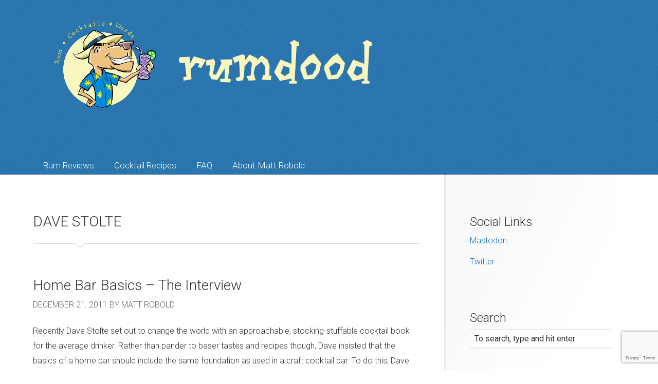

--- FILE ---
content_type: text/html; charset=utf-8
request_url: https://www.google.com/recaptcha/api2/anchor?ar=1&k=6Lec7q4UAAAAAJoDhpGBoBHYA_368ZvilnocMsGA&co=aHR0cHM6Ly9ydW1kb29kLmNvbTo0NDM.&hl=en&v=TkacYOdEJbdB_JjX802TMer9&size=invisible&anchor-ms=20000&execute-ms=15000&cb=1qshbql8pniu
body_size: 45406
content:
<!DOCTYPE HTML><html dir="ltr" lang="en"><head><meta http-equiv="Content-Type" content="text/html; charset=UTF-8">
<meta http-equiv="X-UA-Compatible" content="IE=edge">
<title>reCAPTCHA</title>
<style type="text/css">
/* cyrillic-ext */
@font-face {
  font-family: 'Roboto';
  font-style: normal;
  font-weight: 400;
  src: url(//fonts.gstatic.com/s/roboto/v18/KFOmCnqEu92Fr1Mu72xKKTU1Kvnz.woff2) format('woff2');
  unicode-range: U+0460-052F, U+1C80-1C8A, U+20B4, U+2DE0-2DFF, U+A640-A69F, U+FE2E-FE2F;
}
/* cyrillic */
@font-face {
  font-family: 'Roboto';
  font-style: normal;
  font-weight: 400;
  src: url(//fonts.gstatic.com/s/roboto/v18/KFOmCnqEu92Fr1Mu5mxKKTU1Kvnz.woff2) format('woff2');
  unicode-range: U+0301, U+0400-045F, U+0490-0491, U+04B0-04B1, U+2116;
}
/* greek-ext */
@font-face {
  font-family: 'Roboto';
  font-style: normal;
  font-weight: 400;
  src: url(//fonts.gstatic.com/s/roboto/v18/KFOmCnqEu92Fr1Mu7mxKKTU1Kvnz.woff2) format('woff2');
  unicode-range: U+1F00-1FFF;
}
/* greek */
@font-face {
  font-family: 'Roboto';
  font-style: normal;
  font-weight: 400;
  src: url(//fonts.gstatic.com/s/roboto/v18/KFOmCnqEu92Fr1Mu4WxKKTU1Kvnz.woff2) format('woff2');
  unicode-range: U+0370-0377, U+037A-037F, U+0384-038A, U+038C, U+038E-03A1, U+03A3-03FF;
}
/* vietnamese */
@font-face {
  font-family: 'Roboto';
  font-style: normal;
  font-weight: 400;
  src: url(//fonts.gstatic.com/s/roboto/v18/KFOmCnqEu92Fr1Mu7WxKKTU1Kvnz.woff2) format('woff2');
  unicode-range: U+0102-0103, U+0110-0111, U+0128-0129, U+0168-0169, U+01A0-01A1, U+01AF-01B0, U+0300-0301, U+0303-0304, U+0308-0309, U+0323, U+0329, U+1EA0-1EF9, U+20AB;
}
/* latin-ext */
@font-face {
  font-family: 'Roboto';
  font-style: normal;
  font-weight: 400;
  src: url(//fonts.gstatic.com/s/roboto/v18/KFOmCnqEu92Fr1Mu7GxKKTU1Kvnz.woff2) format('woff2');
  unicode-range: U+0100-02BA, U+02BD-02C5, U+02C7-02CC, U+02CE-02D7, U+02DD-02FF, U+0304, U+0308, U+0329, U+1D00-1DBF, U+1E00-1E9F, U+1EF2-1EFF, U+2020, U+20A0-20AB, U+20AD-20C0, U+2113, U+2C60-2C7F, U+A720-A7FF;
}
/* latin */
@font-face {
  font-family: 'Roboto';
  font-style: normal;
  font-weight: 400;
  src: url(//fonts.gstatic.com/s/roboto/v18/KFOmCnqEu92Fr1Mu4mxKKTU1Kg.woff2) format('woff2');
  unicode-range: U+0000-00FF, U+0131, U+0152-0153, U+02BB-02BC, U+02C6, U+02DA, U+02DC, U+0304, U+0308, U+0329, U+2000-206F, U+20AC, U+2122, U+2191, U+2193, U+2212, U+2215, U+FEFF, U+FFFD;
}
/* cyrillic-ext */
@font-face {
  font-family: 'Roboto';
  font-style: normal;
  font-weight: 500;
  src: url(//fonts.gstatic.com/s/roboto/v18/KFOlCnqEu92Fr1MmEU9fCRc4AMP6lbBP.woff2) format('woff2');
  unicode-range: U+0460-052F, U+1C80-1C8A, U+20B4, U+2DE0-2DFF, U+A640-A69F, U+FE2E-FE2F;
}
/* cyrillic */
@font-face {
  font-family: 'Roboto';
  font-style: normal;
  font-weight: 500;
  src: url(//fonts.gstatic.com/s/roboto/v18/KFOlCnqEu92Fr1MmEU9fABc4AMP6lbBP.woff2) format('woff2');
  unicode-range: U+0301, U+0400-045F, U+0490-0491, U+04B0-04B1, U+2116;
}
/* greek-ext */
@font-face {
  font-family: 'Roboto';
  font-style: normal;
  font-weight: 500;
  src: url(//fonts.gstatic.com/s/roboto/v18/KFOlCnqEu92Fr1MmEU9fCBc4AMP6lbBP.woff2) format('woff2');
  unicode-range: U+1F00-1FFF;
}
/* greek */
@font-face {
  font-family: 'Roboto';
  font-style: normal;
  font-weight: 500;
  src: url(//fonts.gstatic.com/s/roboto/v18/KFOlCnqEu92Fr1MmEU9fBxc4AMP6lbBP.woff2) format('woff2');
  unicode-range: U+0370-0377, U+037A-037F, U+0384-038A, U+038C, U+038E-03A1, U+03A3-03FF;
}
/* vietnamese */
@font-face {
  font-family: 'Roboto';
  font-style: normal;
  font-weight: 500;
  src: url(//fonts.gstatic.com/s/roboto/v18/KFOlCnqEu92Fr1MmEU9fCxc4AMP6lbBP.woff2) format('woff2');
  unicode-range: U+0102-0103, U+0110-0111, U+0128-0129, U+0168-0169, U+01A0-01A1, U+01AF-01B0, U+0300-0301, U+0303-0304, U+0308-0309, U+0323, U+0329, U+1EA0-1EF9, U+20AB;
}
/* latin-ext */
@font-face {
  font-family: 'Roboto';
  font-style: normal;
  font-weight: 500;
  src: url(//fonts.gstatic.com/s/roboto/v18/KFOlCnqEu92Fr1MmEU9fChc4AMP6lbBP.woff2) format('woff2');
  unicode-range: U+0100-02BA, U+02BD-02C5, U+02C7-02CC, U+02CE-02D7, U+02DD-02FF, U+0304, U+0308, U+0329, U+1D00-1DBF, U+1E00-1E9F, U+1EF2-1EFF, U+2020, U+20A0-20AB, U+20AD-20C0, U+2113, U+2C60-2C7F, U+A720-A7FF;
}
/* latin */
@font-face {
  font-family: 'Roboto';
  font-style: normal;
  font-weight: 500;
  src: url(//fonts.gstatic.com/s/roboto/v18/KFOlCnqEu92Fr1MmEU9fBBc4AMP6lQ.woff2) format('woff2');
  unicode-range: U+0000-00FF, U+0131, U+0152-0153, U+02BB-02BC, U+02C6, U+02DA, U+02DC, U+0304, U+0308, U+0329, U+2000-206F, U+20AC, U+2122, U+2191, U+2193, U+2212, U+2215, U+FEFF, U+FFFD;
}
/* cyrillic-ext */
@font-face {
  font-family: 'Roboto';
  font-style: normal;
  font-weight: 900;
  src: url(//fonts.gstatic.com/s/roboto/v18/KFOlCnqEu92Fr1MmYUtfCRc4AMP6lbBP.woff2) format('woff2');
  unicode-range: U+0460-052F, U+1C80-1C8A, U+20B4, U+2DE0-2DFF, U+A640-A69F, U+FE2E-FE2F;
}
/* cyrillic */
@font-face {
  font-family: 'Roboto';
  font-style: normal;
  font-weight: 900;
  src: url(//fonts.gstatic.com/s/roboto/v18/KFOlCnqEu92Fr1MmYUtfABc4AMP6lbBP.woff2) format('woff2');
  unicode-range: U+0301, U+0400-045F, U+0490-0491, U+04B0-04B1, U+2116;
}
/* greek-ext */
@font-face {
  font-family: 'Roboto';
  font-style: normal;
  font-weight: 900;
  src: url(//fonts.gstatic.com/s/roboto/v18/KFOlCnqEu92Fr1MmYUtfCBc4AMP6lbBP.woff2) format('woff2');
  unicode-range: U+1F00-1FFF;
}
/* greek */
@font-face {
  font-family: 'Roboto';
  font-style: normal;
  font-weight: 900;
  src: url(//fonts.gstatic.com/s/roboto/v18/KFOlCnqEu92Fr1MmYUtfBxc4AMP6lbBP.woff2) format('woff2');
  unicode-range: U+0370-0377, U+037A-037F, U+0384-038A, U+038C, U+038E-03A1, U+03A3-03FF;
}
/* vietnamese */
@font-face {
  font-family: 'Roboto';
  font-style: normal;
  font-weight: 900;
  src: url(//fonts.gstatic.com/s/roboto/v18/KFOlCnqEu92Fr1MmYUtfCxc4AMP6lbBP.woff2) format('woff2');
  unicode-range: U+0102-0103, U+0110-0111, U+0128-0129, U+0168-0169, U+01A0-01A1, U+01AF-01B0, U+0300-0301, U+0303-0304, U+0308-0309, U+0323, U+0329, U+1EA0-1EF9, U+20AB;
}
/* latin-ext */
@font-face {
  font-family: 'Roboto';
  font-style: normal;
  font-weight: 900;
  src: url(//fonts.gstatic.com/s/roboto/v18/KFOlCnqEu92Fr1MmYUtfChc4AMP6lbBP.woff2) format('woff2');
  unicode-range: U+0100-02BA, U+02BD-02C5, U+02C7-02CC, U+02CE-02D7, U+02DD-02FF, U+0304, U+0308, U+0329, U+1D00-1DBF, U+1E00-1E9F, U+1EF2-1EFF, U+2020, U+20A0-20AB, U+20AD-20C0, U+2113, U+2C60-2C7F, U+A720-A7FF;
}
/* latin */
@font-face {
  font-family: 'Roboto';
  font-style: normal;
  font-weight: 900;
  src: url(//fonts.gstatic.com/s/roboto/v18/KFOlCnqEu92Fr1MmYUtfBBc4AMP6lQ.woff2) format('woff2');
  unicode-range: U+0000-00FF, U+0131, U+0152-0153, U+02BB-02BC, U+02C6, U+02DA, U+02DC, U+0304, U+0308, U+0329, U+2000-206F, U+20AC, U+2122, U+2191, U+2193, U+2212, U+2215, U+FEFF, U+FFFD;
}

</style>
<link rel="stylesheet" type="text/css" href="https://www.gstatic.com/recaptcha/releases/TkacYOdEJbdB_JjX802TMer9/styles__ltr.css">
<script nonce="xgUCrE1ypBLencoYy69B0A" type="text/javascript">window['__recaptcha_api'] = 'https://www.google.com/recaptcha/api2/';</script>
<script type="text/javascript" src="https://www.gstatic.com/recaptcha/releases/TkacYOdEJbdB_JjX802TMer9/recaptcha__en.js" nonce="xgUCrE1ypBLencoYy69B0A">
      
    </script></head>
<body><div id="rc-anchor-alert" class="rc-anchor-alert"></div>
<input type="hidden" id="recaptcha-token" value="[base64]">
<script type="text/javascript" nonce="xgUCrE1ypBLencoYy69B0A">
      recaptcha.anchor.Main.init("[\x22ainput\x22,[\x22bgdata\x22,\x22\x22,\[base64]/[base64]/[base64]/[base64]/ODU6NzksKFIuUF89RixSKSksUi51KSksUi5TKS5wdXNoKFtQZyx0LFg/[base64]/[base64]/[base64]/[base64]/bmV3IE5bd10oUFswXSk6Vz09Mj9uZXcgTlt3XShQWzBdLFBbMV0pOlc9PTM/bmV3IE5bd10oUFswXSxQWzFdLFBbMl0pOlc9PTQ/[base64]/[base64]/[base64]/[base64]/[base64]/[base64]\\u003d\\u003d\x22,\[base64]\\u003d\\u003d\x22,\[base64]/AwZZwqPDj8KJXyJ5L8OhVcOtK3HCh8OEwpFvOMOiFgEmw6rCrsO4dcODw5LCvVPCv0sVVDArQFDDisKPwrLCiF8QRcObAcOew6TDhsOPI8OVw4w9LsO1wp0lwo1uwp3CvMKpAMK/wonDj8KTBsObw5/Dt8Omw4fDunDDtTdqw49aNcKPwqHCpMKRbMKcw73Du8OyHAwgw6/[base64]/DqMK9woXCkcOlPCjCvMKDw6HDnmYFwoXCsWHDn8OTa8KHwrLCs8K6Zz/DvHnCucKyPcKcwrzCqEBSw6LCs8Oww6NrD8KyD1/[base64]/[base64]/DscOcwpE8wpfDocO9wqLCp8OAw5PCjcOPwoXCq8KzJsOQPMKXw4zCqndWw5vCtA5pW8O9BicITcOEw715wrxxw6PDgMOkCEJWwp8PM8ORwrF5w6TCg0HCu1DCk2MWwo3Cjntmw4cNMm3DqVvDjcOyCcOzdwZ+UsK5XcOdCxDDtg/Cr8KieRfDn8OLw7bCoxgiQMOMQMOBw5cJWMO6w7/[base64]/[base64]/ClMOhHcOlMnrDshXCisOnZRTCn8OgwpzCqMOjeMO8LsO2J8KeFRvDt8KvcxAxw7FKM8ORwrc/woTDtsOWDRhEwqoia8KNX8KQHxDDjmjDj8KPK8O0QcOZbMKsdHl0w44gwq0xw4JwWMO3w5vCnG/DusO/[base64]/DmmY2YlkhPMOiOcKcw4rDusKpPMOOwr0JAsOMwpPDpsKXw5fDlsK2wrHCvh/CqTDCjmVKEmvCjhvCtADChsO7B8KTUWcJEFvCscO9GHXDosOAw77DicO6G2A2wrjDhSvDssKjw7BHw6M1C8KXNcK0dsKENAXDkl/CnsObJWZPw5pvwrlaw4rDvH0VS2URIcOZw4FDWC/Co8OaeMKAA8OVw75Ow7bDvg/[base64]/Ds8Orw5TDqWQGZkISw4LCsWPDk1F6DB5qaMKiwqwmWcOBw6LChiULOcOOwrfCtsKHbsOQHsOwwo5CLcOOGxBwasOgw6LCm8Klwr5/wp8/[base64]/DpsOTIAImwqvDhQnDlj/Cr8O2TysSZsKew5psBxjDucKFw5DDmMK0csOgwp4xeTo/[base64]/VSgLw47Cmh1qTMO7wrvCjVnDkyNWwo9rwqV5I0vCrgrDiRfDpy3DmV/[base64]/DsxEMwoEXw5RtwoxMwoxIWcKPIn9ADlTCr8O+w6l4woYVCcOKwo9Uw7nDrlDClsKtcMKiwr3Cn8KoC8K7wpXCvcKMRcOWcsKTw7LDtcOpwqYWw5s/wq7Dvn0awpPDnQvDt8OwwopYw5PCpsODU2zDvMOWPRLDi1fCmMKMUg/[base64]/DvEfDpsKjOjrDnzvCr8OTw7BhJyPDmkxFw7tVw6UuLVHDrMOtw6tYLGnCvMK+TjDDml0Wwr/Cm2bCqFPDhxYmwq7DiSjDowJ2PTk3w5rCrB/Dg8OOTgN3NMKRJV/CgMK6w7LCtWvCj8KEADRRwrAVw4RRdnXConTDtMKQw54qw6jClhnDj1kkwqbDgQ0eHFw9wqwXwrjDlsOww5EQw5FvYcOyUCIDJyEDWHvDr8Oyw7FKwpRmw6/DvsONHsK4XcKoGl3Cu2fDhcOlQSdiIzlrwqdkNUDCicKKVcKJw7DDoQ/[base64]/CtSnDn8KOw7/Dl8KDbhTCiMKKDD3Ci1gycsKSwoPDosKzw5QifW9wdWvChsKGw7okcsO4BXTDrMK+M0TClcKsw6w6V8KHGMKOLMKrCMKqwoJ3wqDCuiQFwoVNw5fChhFIwojCq2ABwobCqHcRLsOCw6tYwqDDlwvCrFEbwrbClcOLwqvCgcKkw5RiHW9Wcl7CsDRdU8O/[base64]/L8O4wr3DolLCp8OIw4ENTMOlGjcdKMOJw4XCvcOGw7bCoAB0w4o7w4jDnF8ANDRTw6LCtBnDtXc4QSEOHC1Yw4vDuxRfFglYVMO3w6Rmw4zCo8OXT8OKw7tHHMKdMcKXbn9Vw6/DvS/DrsKjwr/CpCfCvVnDgAtIRC9xexcTVsKrwppvwqpHaRYPw77Crxltw73CnUBRw5MkIlbDlmoxw5rDlMK9w71EAXHCpWXDr8KgMMKowrPDhFE8PcOlwozDrcKrDk8lwp3CqMOXZ8OFwpzDuSjDj18YbMK5wqfDuMO+eMKEwr1/w5s0I3TCpsKgHRk/FCTCvQfDiMKZw47DmsK+w7zCv8KzWcOfwoPCpRLDjyXCmGcAwoTCssKoUsKwVcKgHkINwp08wqQ9RTzDgg5Gw6fCiSnCqRp1wpjDoB/DqV5Sw7PDon0ww7ERw7bCv0rCsyNswoDCq3hxNlxxW1DDpmIuLsOFaEfCjcO5QsOewrJeDsK/wqTCgcOcwq7CuAnCnCcgNGExdFF6w73DgAVZcTLCnitSw7HCl8Khw5hEMMK8wozDiltyGcOpQRDDllXCnUQ/wrfClMKgFBQfwprClBnCnsKOYMKNw7JKw6ZZw6ZeWcOdDcO6w4/[base64]/CsWbCijzCsBl/[base64]/XGlgwrJywos9w6HChsKqwrLDocKEwoUaRjHDs105w47CqcK9VSJmw58Gw4Bdw7zCn8K1w6rDrsO7eDVRwoIMwqVFVwvCpsKmw6Aowqh5wrlCagfCscKvLzUuNTHCtMKRL8OnwqzDq8OAcMK2w4caOMK8wrkdwrzCqMK+XWNBw70yw55/wrcXw4/DvMKCf8K4wpNaVSvCv0srw4kRbzcDwq4xw5nDh8Olw7zDocKZw6YVwrxrC3nDiMKxwpDDkEzCosOhcMKuw53CnsKPfcKQF8KufCfDscK9ZW/DhcKzPMKfaHnCi8OaaMOqw7p+c8Kkw7/CjV10wpM6TDkyw4XDtn/DvcOhwqjDmsKtLwd9w5DCjsOZwrHCgHvCvzJewopbc8ONVMOjwrLCl8K4wprCiX7CisO/IMK6AMOVwrvDjn4ZZ1Z+AMKqY8KGBsKMwrzCgsOJw5Q8w4tGw5bCvAkvwpbCpkXDrmHCpGzDpUF6w7nCm8K8MMKiwoRjRzc4wobClMOjcA7Cs0YWwpUcw5UiKsK9ShE3CcKZaXnDqhsmwqkjwo/Cu8OHN8K8ZcOKw6FSw7rCiMKRMcKqAsKmV8O/aEoPwrTCmsKvKS/ClEfDr8KnWEE6ahIwXA/[base64]/L8OKahc5T8OOGDXDtCEUbMK0w5LCtsKGLVXDpH3DsMOywqjCuMKEZsKHw6PCoh7CnMKlwrlmwoZ2Kg/DmxQiwrx9w4pHIEdDwovCkMK0J8OPVE7Ch1wtwoDCscOGw5zDuEVFw6jDj8KzecKRax9WahrDgihRc8KOwrDDvlQRMUhjBxDCm1LDlgQkwoInHEDClhPDo0p7NMOxw7/CgzLCgMOBXFZfw6R6XUxEw7rDjMOuw4sLwqYsw6NvwqHDrRU9anLCsUo9TcONHcKhwpHDpCHCgDTCv3k4D8Krw75uJmHDicOBwoTCnHXCn8KLw6rCinRNMA7DoDDDpMKlwoZywpfCj3JWwrPDp3skw4bDhEE/MsKZdcKmBMKCw4JRw5bCo8OZFFXClBzDn2/DjHLDnWLCh27CtwHDr8KJEsK1ZcKDWsKdAV7Di3FYwpLCj2swPlAfIFzDoGLCshnCvMKQUmJzwrp3w6plw7LDisOgUR44w7PCq8K4wpPDkMKVwpHDgsObRl/CmGEbJsKUwrHCqElWwqhTVjbCoDdLwqXCiMKUQQfClcK5TMO2w6HDmiE9GMOfwrTChz9DNMOVw7oHw4RUwrDDhgrDsQ06EsOCw4UNw68hw6MxYcOrVQvDtsKxw7wzSsKsaMKiB1nDk8K0EgYCw448w4jCtMKyBy/CtcOvZMOrasKJXMOzcsKdCMODw5fCtRBCwrJWXsKrBsKjw50Cw6BCQsKgGcK8KsKsC8KIw5F6Oi/[base64]/CgMKuOcKbw7NswoLCmsODw5HDiMKrOsOYw6HCh3c8woZCVVAnw4IqBsONXxsOw40PwofDrW0Zw5TDmsKSAQp9aVrCh3bCp8OpwojDjMKdw6NrK3BgwrbDvR3CrcKAe09cwofDh8Ktw4MAbFEWw4/CmnrCocKDw44nUMK+H8KYwoTCsCnCr8OZw5oDwpEBPsKtw59JbMKHw7vCosK6worCrVvDmMKSwp9VwqxVwol0e8OEw5h6wpjCvCdSPmvDhcOYw6UCYhoRw53DgD/Cm8Kmw5J0w7/Dsi3DhT17bWHDhVPCukAOMl7DvgfCvMK8wrrCqcKlw6QURsOoRcODw5fDjwDCv3PChVfDqkLDoF/Cn8Ogw6cnwq53w7V8QgTCicOkwrfDpMKkw4PCkH3DgcOZw5N7IyQSwrkmw6MzTgfClsOiw5t3w6EjLEvDoMO+e8OgNVgCw7NdO0XDhMKmwrjDocOdX0jCnhzDucOpesKYfsKSw43Cm8KgNUJCwp/[base64]/DrsO1wonDkkfDh8OrKW3ChsK/OsKGMcOVw7fDhy9cJMKpwprDscKdN8OXwqNRw5LClhUSw40aYcOjwozCucOaecO3T0zCpGchVz1nTjjCoAXCicK0RmITwqTDjXl9wqPDicKqw6/CpsK3IBTCvG7DgzHDtUpgYMOeAzwKwoDCscKfJsO1FW0OYsK/w5MFw5jCgcOtdsKpX2DDqT/Cg8KoEMOYAsKlw5g8w6LCthcnAMKxw7YUwotCwrBdwph4wq4WwpzDsMKqWUbDimx9RQnCpX3CvhITdTkowqcNw7LCj8Oww68cbsOiaxRcOMKTNMKjVcK6wqdtwpRZX8OeAVhPwoDClsOBwoTDgTlLR0HCqBxfCsOebE/Cv0TDrFjChMK4Y8Oaw7/CgsOPUcODSV/DjMOiw6Fgw7MsZMKmwp3DhDTDqsKUfl4Owpc5wpPDjEHDtH7CqQFbwr1KGgrCoMOjworDtcKRTMKvw6LCuSXDjx1yeTfCnRYqNUtwwobCr8OdJMKlw68/w7fCh1rCucOeB1/CqsOJwo7ChH8pw4xFwqbCvXDCkMOAwq0CwpJyMwPCigfCt8Kfwq8Qw6TCgsODwoLCmMKCTCgnwpnDmjpCPS3Cj8K8C8K8EsKswqFaZMOrJ8KfwoNULBRdBgE6wqrDtWbDv1QPEcK7SnXDiMKEBhHCqsKeGcOow48jDUHCh0l1djvDon1rwpNpwq/[base64]/[base64]/DoTTDsMKQYcKFQcOQfsONwoETw7TDj08uw5ISfsOBw7bCn8OfTQ4Dw67ChcOcccKQVkc5woVkZ8OAwpJQNsKsKcOjwr0Qw6XDtSU7OcOlMsKfHH3DpsOqR8O+w5zCpC0rEHIZBB0PXT0+w7nCiCFvTMKUw7jDkcOlwpDDt8OsbsK/wpjDgcKwwoPDkTJEZ8OydgfDjMOJw4UPw6XDicO/P8KEOgDDnRXCnmRGw4vCssK3wqJgDmkZHMOCF1LCqsKiwp/[base64]/Cnx0Kw7BaNhpDJiVnwq7DqcOHw5PCssKLwqDDp1TCnRhgHcOlwpFJSMKILGvCuWZ/wqXCk8KOwq3DsMOlw57Dqi7Cvi/[base64]/CpMOjeCsdwpd8wpt3w53DplhdGcKbZkQEI3/[base64]/[base64]/[base64]/DHYBw5seYX9SwqZ3QcOnBEPDp8KuTTPCtcK8LcKdBl/CpFjCo8OXw5LCrcKyHn52w45fwrdSLUJFNMOACsKTwrLCmsOgbTbDucOlwokuw5Aaw7NdwrvCl8KPc8OWw4XDinTDgHbCssKvJcKuGDkVw6/DnMKxwqPCoy5JwrfCi8KMw7MaNcOtOsO1OMOHXgx4FsOWw4TCiF0hYcOYCVgZQzjCr0zDtcK1OGtyw6/DjCB4w7hMJyzCuQxlwpDCpy7CllJ6TlFOwrbCmx5+Z8Krwr0UwpLCvSwZwrPChTgtccO3UMOMAcKrJ8O6dWLDrCtnw7nDiCLDpA1GXMOVw78XwpbDvcO9csO+PCHDnsOEb8OgUMKKw6fDhsK1NQxfYMOwwonCn3LCj2EuwqFsaMOjwo/Dt8OdQjpdKsODwrvCrS4WecOyw7/CjX7DnsOcw7xHTHUcwrXDv2HCksO2wqcWwoLDtcOhwo7DllwBdyzCm8OJdMKHwpvCosO+wrY2w4nCsMKUGlzDpcKATjbCosKVdQ/CrjXCjcOAIA/CsT7DsMK4w4J7GsOfT8Kff8KoG0fDt8OMesK9EcOzQsOkwoDClMKtBR5tw5/DjMOhCWnDtcOfA8KJC8ONwppcwrN/[base64]/w59Iw7IzCcOVI8OAf8OJw5psJcK1DWvCoUrDg8Kuwq9XY0bCrGPCtsKAPcOsbcOWKMOmw419CMKMRRAyVjHDm2XDmsKww5B/[base64]/Cg1M2HnJ7NsO+ZW9mSg/Dq0PDtA3DkcKBw6LCs8OWVsOZK1vCt8KoIGpLEsOIw54rQUTDjnRdBMKjw7nCkMOSdsOYwpjCpHPDusOvw4ZIwofDvDPDksO3w5ZhwrIMwo/DpcKFHsKAw6lAwqfDiVbDpRxhwpXDmgLCo3bDlsOcDsOEMsOCAkZKwq9CwpgKwpTDsEtjLwZjwphMKsKRAmcGw7DCnU1aLzDCvMOoMcOMwpREw67CscOqdsO4w6vDs8KNQFXDmsKPeMOTw4HDtG5mwp0rw7bDgMOpfUgnwr/DuX8swoTDnFLCrV0jbljDsMKVwrTCnylXw4rDusKcL1tnwr3DqmgBw6/CvhEow7vChsKqMMK8wpdVw5MCAsO+GDDCqMO9QsOze3PDhn5GFDJ5J0jDh0hkBizDrsOeFAg/[base64]/DmAnCiGLCs8OYTi/DjDzDsX3DhMKRw5fCmQcZUW8+e3FYXMKPO8Otw7zCtDjDkhQuwpvCpFt6Y17CmyzCj8OswpbCqjUFRsOqw61Sw691w7/Dq8KWwqlGdcOzfXYywodvw6/CtMKIQSoUFiwyw4V5wp9Ywp3Co2nDsMKjw5Rxf8ODwqfChBLCmQ3Dh8OXWwrDhEU5AjzDmsOCQQIJXC/DtcO3VxFDacOzw6tJAsO0w6vCjxjDnnJ/w7hnLkl5w5BMclXDlFLCsATDocONw5TCvCwKJUXCinU7w5fCh8KXbX0LLE/DqSUCUMKzwrLCr0XCr0XCocOSwrDDpx3Cv2/CucKxwqrDkcK2TcO9wp9QDVABGU3DmVvCtkp/w4jDqMOiVB0eOMKGwo3CpG3CrywowpzDims5UsKhBHHCoR3CicK6DcOjJSvDrcOGbsOZEcO3w4TCrg4OB1LCtz1qwqhRw5vCsMKTRMKOSsKgasKOwq/DssO1wp8gwrIUw7HDuU3CjCgNPGdBw4M3w7vCiRN1fkYwEgM6wq4rW1F/LsO1wqvCrS7ClgQhMcOIw4piwogwwqTCucOtwo0UAlDDhsKND0jCo0knwrxwwo/CkcKFS8Kww698wrvClkRlLcOWw6rDhFnDrTTDoMK0w5VswqtIB00GwoHDjcK5w5vChgBowpPDh8KWwq5idHFqwq3DoQHDoyVtw4rCiQnDsQwHw5LDkAPCjHgCw6TCpy/DscOZAsORZMKSwofDrEDCusOzYsO+Ym8LwpLDlHHCpcKAw6zDm8KPScKWwpfCpVl7EMKRw6nDoMKBdcO9wqrCssOjPcKNwrBew6BaMQVdQMKMRcOuwpMowokUwqM9ai9XNz7DqR/DoMKIwpAaw4E2wqrDoFdeJHrCq111PsOXD0ZrX8KgJMKJwqnCqMOow7rDlXAlRsOPwojDlsOtfCnDvTgQwpjDpsOXH8OVIn4+w5DDmh8hRAYsw5oNwp0qHsOZKcKENDbDvMKzeXLDrcO1G1bDtcOLCCh/[base64]/[base64]/DthzDncOdCcK/AkE1wqLCusK9wr3DlsOgw6PDpsKzwoHDn8KCwpzDm0jDi10Rw4B1wo/Dr3zDu8O2IXIpCzUuw79LGlx/w4kRLcOwNEFGVQrCrcKTw7nCusKewpNuwqxSwqZjWGjDjWfCvMKlbCF/wqh4c8OiXMKswoI4VsKlwqYyw79NBkscw6c/w40SeMOCa0HCqCjCqgFnw6fDlcKxwpDCnsK5w6PDuSvCkUTDs8KtbsKVw4XCssKqN8Ojw6zCiyZXwrcdIcKDw7k2wp1VwpvCgsKNOMKLwpZKwpxYXjfCs8KqwoHDjCJdwonDgcOgTcOQwpQYw5rDnCnDgsO3w5fCssKdPDnDsybDk8OZw7s7wq/Dn8Kvwotmw6QbI1LDp0HCrnnCvsOzNMKww6QqMxHCtcO+wqVTAizDjsKIwrrDsyXCnsOww4fDg8OGV2pefsKvJCDCmsOFw7oeEMK0w6ZwwrBYw5bCksOCVUvCrcKCUAILRcOPw4R6eHRBGwDCkk/[base64]/Ck8K2DMOTwq3CqWEFwpnCmMKyw4JZC09Jwo7DjMOhfzgyHzfDmsKQwrjDtTpHIMKZwpHDr8K7wrjCh8KEaxjDlEbDvsO5VsOSwrt6bRZ5XCHDhRkiwqnDrClnLcOBw4/Cn8OMZngGwqR5w5zDvQrDpXcewooXQsOmFyB/w4LDum7CigFseH7CkTBJS8KwHMOqwp7Dh2cJwrpSYcOGw67Dq8KfDsK0w5bDusK0w7AVwqACFMKZw77DtcOfAiFDOMO3YsOOYMOOwrxNBkd1w4dhw5xtd3sEDzHCqV1nM8OYYS4cIHB6wo4AI8KfwpDDgsOILhpTw5tzIsO+R8O8wrd+cWHCkzY/UcKXJyrCscO/S8OvwopDeMKsw4PDlGEVwqodwqFqZMOfYD3Dn8OCRMKrw6TDs8KTwr0EGDzCh3nDnWgtw4MgwqHCg8Kybh7DpcO5FhbDvMO/ecO7UnzCn1p9w40Ww63CqTYjSsOzCjNzwoIpecOfwpvCiFvDjR/CtjPDmcOuwovClMOCXcObchwEw7h8X1BHSsO4RnPCg8KFTMKHw54bFCvDo2IABUTCgsKKwrMFF8KjdSkKw5wmwpJRwp1Ww4LDjH3ChcKxeiMyOMKDccKpJcOHY0Bfw7/DhB81wowlRgnDjMOsw6APc3Ndw6F/wo3CrMKgDMKKIgtpTkPCrcOGQ8OrZ8KeVTMzRmzCtMKbZ8OXw7bDqHbDintXWV7DkDAAPXEQw47ClxfDmBjDinHCjMK/wp3DhsOKRcO1GcOnw5VaBVQdIcKUw6HDvMK/aMOWcA9+LsKMw75XwqzDhFpswrjCrcOGw6cmwplUw7nClnXDmXjDgB/CiMKZWMOVXC5/wp7CgGfDshF3bG7CqhnChsOcwojDrMObQkRiwqPDuMKzYmfCnsKgw6xvwooRJsKJfsKPPMKWwoYNSsOEw7gsw6/DiUVQKSFkFsK/w4ZFN8OxVjg6ak0kU8OxacOWwocnw5AXwqZUf8OCFsKPBMOiTXHCrS5JwpdVw5/Cr8K0EjdZcMKYwq8rCGjDln/CggTDlCReAAXCngAzf8KSKcKrQ3fCtsKmwo7CgGfDhsOsw7piczdQwr9Tw73Cr3Vcw6zDgUFVfyHDjMOfLTRAw4Nawr4jw7jCjxcgwqHDkcKkFQcbGixDw7sAw4rDvAAoFcKneQgSw47CtcOgXMOTGF/Ci8OWBsKKwpHDt8OHEytnS1IKw7TCij80wpTCjsObwqrDhMOQMATDuEpxUFIEw4vCkcKbKy45wpzCmMKTQEo2TMK2bT5qw7g/wqpmOcOmw49ww7rCtDvCgsO1EcOnEH4QFkQNX8OOw61CT8OHw6UZwo00TX0ZwqXCtnFwwpzDh1bDncKtQMOawp9XPsKWMsOMBcOPwqTChS9EwqzCkMOpwp4Xw6fDl8OZw6jCiFvDi8Obw7EmERrClcOYczRNI8KjwpQRw5cpOwpgw445woBSD2/DtFAZPMKQSMOtCMKLw5wpwosXw4jDhERWE2/CrlVMw7csVHtYEsKlwrXDqm0qOWfCq0PDo8O5A8Oew5bDoMOWdGQ1Sil5cTXDrjbCqEvDnlo6wpVdwpVqwqENDSN3O8KZRjZCwrZrMibCpMK5K1fDscKXcsOlN8OBwrTCv8Ohw7h+w5IQw6woaMKxecKzwr7Cs8KIwp5nWsKTw4xfwpPCvsOCB8K0wqV8wr0/SlNQWR4vwpDDtsKtX8KUwoVRw5DDv8KQKsOSw5TCjz3CiijDpUgpwo4vAcONwobDlcK0w6jDsDfDtiAQPcKoTBtYw4/[base64]/[base64]/w7/DnhPCicOJwoUuw5p5wqHDqsOXw7pcSizDjMKQwrHDgUPCjsKsOcKrw4DDjgDCsH3DkcOww7vDsCBAPcKgImHCiQrDssKtw5XCvRQITkvCk0/DrcOnDcKHwrjDvyrCunfCmQM0w73CusKtSE7ChTp+TSnDg8OBdMO1D1HDgTPDksKYccKFNMO8w4zDmnUmwpHDqMKaNwc/[base64]/[base64]/Dkn3Ci8KGcQvDo2rDoQU7MDvCtMKrbQhvwqLCoXbDgEjDnnlQw7HDrsO2wpfCjhpJw6MCXcOoFsKww73CisK1DMKgWcOow5DDs8O7dsK5EsO0NcOyw5vCv8Ksw4IRwqvDinwfwr9uwpYiw4gdw4DDjhDDrDzDtsOqwrfDhmpLwq/DvsOeIG9iwo3DtmTCihnCh2XDsDIQwo0Pw5Axw7MhMgFoHlwiIcOwHMOkwocOw6bCkFNsdiggw5zCssKnH8OxY2JZwozDssKbw5jDuMOzwrwqw6PCjcOUB8K5w4DChsO/cUsCw6LCjCjCsjrCv2nClR7CqCXDnE9Yb2Mgw5N0wr7DvBF9w7jCpMKrwpzDjcObw6QVw6sAPMOPwrB2BWctw5ZSO8K0wqdMwpEwOH4uw6ZXYk/CmMOIJgB+wrzDvjDDnsKhwo/[base64]/VgHClR0kwq/Cu8OFw7bCnsKvHC/CqlgwwojCt8Kyw49NVAbCtj0sw7JYwrvCrCZ/JsOXQAnCqMKEwod6fQx+dsKxwqEKw4zCusOawrcmwr/DjAAuwq5ULcOpR8O+wqUTwrXDgcOTw5vCt1ZvegbColYuK8OUw4XCvlUzAsK/DMKMw7nDnDhEZC3DsMKXOSHCqW8vCMO4w6vDlsODdW3Dgj7ClMKYLMKuG3zCocKYAsObwp3CoRITw6HDvsOCZMKNPMOPwp7Co3daVUPCjhrCkwwow6MPwofDp8KyHMKqOMOBwoEWeXZLwqrDscKEw7PCvsO/[base64]/[base64]/DtS4/wrNzwqpNwr/[base64]/CssKIJMO6OsONN0Z3w7YobW9mw6nDqcKfwoI6QMO9BsKJIsK7wrXCpEfDkwMkw4fDu8Ozw4zDgjbCjm8hw5Z5G3/CuTUpY8Kcw5B6w53DtcKoeCA4DsOqC8OMwprCg8Klw5HCscOmCTPDkMOSXcKKw6vDsSLDvMKvGBRbwo4KwpTDjcO5w7l/K8KBNHXDhsKCwpfCsl/DmMOcV8OAwq9CGh0HJztcLBZIwr7DkcKSX2Vmw6fDq2oBwpRLV8Kuw5/Cm8KTw4vCtRslfT8vdzFSNnl0w73DkAI2BMKHw71Uw6zCoDVCV8KECcKPAMKDw7DCrcKEQEd6eD/DtV8zKMOZDXfCrQMFw6vDsMKfZ8Olw7XDv3jDp8K8wotvw7F4Q8KxwqfDisKBw5QPw5bDucKmw77DuCvClmXCrE3ChcOKw5DDlxrDlMOEwrvDoMOJBkQ/wrdjw7JZMsO7U1XClsKFdjTCtcOaLUPDhBPDusKIW8OXWEFSwp/Cs0otw5U9wrEYw5TCiyzDmsKpH8Kgw50ZczIKLcOMRMK0ODDCqn5Rw4gbZH1Qw7PCqMKPVl/ConPCgMKfAG3DscOzcTBvE8KHwojCpzRFwobDpcKEw4fDqQ8rTMK0WBMfQgQJw6c0VFhYQ8KIw6pgBlx6eljDncKBw5HCicKlw6V9dUwBwo3CjgbDhx/Dr8O5wokVNMOlOlpcw4VeEMKrwqgZG8Osw70owq/[base64]/W8KKw4s4ERxxwp46K8O0Q8Oow4w7bcKtPxpSwp/Dp8Kow6Fzw4DDo8K/HhzCn2bDqloxGcOVw74DwqnDrHE6UDkCLWZ7wrMwJ0Bhf8O+IgolE3jDlcOpF8KOwrjDvMOvw4TCgQMtaMKDwqLDlUh0JsOUw5NXKnTCjA5Hal08w6zDlsOow5XDok/[base64]/amTClErDkMO6w6zCg8OmwrwWI0bCtwZGwp9CcD0UC8KmSEdyJmzCimNJShJoEX8+aG5dbCfDuUZWQMOyw6cJw6HCk8OuU8O0wqUuwr4gR3nCkMOvwp5DHj/CrTBrw4bDrMKPFcKIwrd1EMKBwq7DvsOww6TDnD/Cn8Klw6dTcTLDtMKVbcK4FsKhYyloOgRpLjXCpcKEw6DCpgjDocKqwrljBcOawp9bScKmUcOIK8O6IFLDugLDrMK0SU3Dr8KFJWJhecKzLhhlSsKoHC/DuMK0w4cJwozCm8KZwrUvwr4Gw5LDlHvDozvCrsKUGsKyEA7CicKKD3TCt8K3G8O6w6g+w51SeXUCw74JET3Cq8Ogw7zDsltPwoxZb8KTPMOgacKewotJWAMuw7vDhcOSXsKOw6/CqcKBP0JTYcK+w6bDrcKbw5TCncKmC0DCh8O8w5nClmfCqgTDkQ0WcSLDm8OAwpE3D8Kbw79/d8OLGcOEw6kmE0/CmwfDiXHDgTnCiMOoXg/Chloww7/[base64]/f8OeEnXDt3fDkAQyd8OBcsO4aAEgwrHDvTRSIMKww5c/w68Ywo9Ow61Lw6HDn8KcXsOwCcKhdHQEw7d/w7k5wqfDjSsoB23DjV98D21xw6UgHi4gwq5cZADDvMKhOwN+OUcpw6DCtTFScsKMw4Akw77CqMOTPQZjw4/DvTRvw5ZlA0zCqmRUGMO5wo9Rw77CusOgVMOAK37DhWNiw6rCq8KvdXp7w6HDkXUVw6DCpEPDj8K+wrYROcKjwotqZsOUFTnDrA9OwrcKw5EIwq/DnDTDlcOuLQrDmGnDogjDhHDCoHZawr0eVFfCuULCpH8nE8Khw5fDm8KQCzDDhEtxw7nDmcO/wqZdLHrDrcKkW8KWIcOVwqkhPC/Cs8OpTCHDucK3L1ZDCMOZw4LCnQvCucKmw7/[base64]/Cp2orBMKWw595dsOOTxlSb8KOwq4lwphMw4/DhVs/w4XDmn5iNGIDCMOyCxY5TgXDolxKDxJTJSEOTxPDoB/DvSXCkzbCk8KeOwfDiDrCs3RCw4/[base64]/a8OvwrbDkCfDu8KQw4jCjsKxdi3DsMO+w4cew4N/w7Elw70kw77Dqk/[base64]/CgyTCnMKSGgfDksKZw67CmMKZBsKPw6XDqMO0w6jCvVbCq3gdwqnCq8O7wqIVw7Aww4XClcK9w4s7UMKWMcO2WMK4w7LDqWI0aUAew4zCjzUpw4HCi8OZw59ABMO1w4gPw5HCj8KewqNhwrkaJxtyCMKLw5BPwrg7GHTDkcKhBUU/w6hNKxXCjcKYw6IWZMKjwqnCiTYfwrwxw6LDjB3CrVFrw5rCmhZ2ERtcPW8zWcKzwoZRw58LesKpwqRzwoQbWQfCjcO7w78Dw7MnPsO1w5LCgx5LwoTCpXXDpiQMGG0wwr0GYMKMX8Kww5sdwqwYD8Kvw5rClE/CuGzCp8Kmw4jCkMO3UCPCkB/[base64]/wpjDpMK7w7BJwqwkF0BKFznChG7DuMKow6YnBldTwrDCuSrDrkceMQsZLcOQwpNSFDx1BMOjw5DDssOAEcKIw7xiAmdDF8O/w5U7GMKzw5zDlMOXCsOBIylYwobDj3DCjMOHfCPDqMOpSWExw4jDvFPDhRrDiFMWw4Rtwq5Aw405wrrCgirClzfCiyQEw7gYw4xOw5fDpsK3worCnMK6NAzDp8OWaTwHw6J9woF6w4h4w5QTKl9ww6PDqsKSw4LCvcKfwrVjVQxQwqBGOXvDpMO/wonCg8OZwqZDw7c8A3BoCy5VR1BRwoRgwpvCg8ONwrLCpRjCicKxw6PDgnA5w5Nsw7lqw7jDvh/DrMKUw4zCrcOow6nCnwI8Z8K7WsKxw4ZOPcKXwojDm8KJGsONScOZwoLCoXpjw58Ww6XDvcK7K8KyJTjCisKGwoh1w7nDssOGw7PDgikywqLDnMOQw6YJwpbDhVhiw5QtGcORw7nDk8KDDx3DucKxwrBFRsO9VcO5woTCgUDClCR0wqXDnmdSw59SOcK/woE/O8KwWMOFIG9Iw6h3RcOvdsK2E8KlXMKFZMKnYxFqw4kSw4fCmsOKwpjCpcOkJ8OaTsOmZMODwr7DmyFsF8O3FsOSF8OswqJIw6/[base64]/DvmvCp1fDkHXCmjDCpMOxBMObw5YOwrLDv1zDl8KewqhvwqnDisOTDWEXPsKaE8KmwqRewrcBw65jEn3DjB/DtsOHXwHCusOtYlAVw4JSbMK7w4A4w5VpVEYOw5rDt0DDpBnDpcO1QcOEC2XChxJIY8KTw4fDr8Otwq/CpQNmPV3DkW/CkcO9w5bDjSXDszLCrcKCFmPDt3/DowTDlDDDl1PDocKIw68DaMKjZ2zCsXdXOzzCnsKiw4wKwqslcMO2wolIwpfCvMOBw7w8wrbDlcKJwrDCtmHDlU8swqPDqCLCsgA5TFtwUm87wpImacO5wqN7w4hywpjCqyPDrHRWIBRkwpXCpsKJO0EMwoPDp8KLw6zCqcOfBxzCqsKEDG/ChSzDgHbDm8O4w5PCmndxw7QfWAwSM8KFIU3DowcoG0TCksKVwoHDtsKTc3zDuMOYw5UnBcK/w6fDncOGwrrCrcK7XsOjwpRyw48JwqDCssKCw6HDqMOGw7bDtMOTw4jCm0Y9KjbChMKLdcKTPxRhw5dzw6LDh8KPw7/ClCnDh8OZw57DqkFtcxIQKVHDoEbDg8OYw7N9wooeBcOJwoXCgcOFw5Yiw7wDw4sbwqpJwptnD8KiAcKoFcOcfcKkw5txPMO2V8Ozwo3DsTfDlsO1B2/[base64]/DpMOmPMOMwq11w4YgLCnDpcKWwos3ay4wwq9mGkXCrQbCoFrCgTV0wqcVdsO+w77Dty5sw7xIc1zCsizCt8KcQBJbw7NQecKBwoBpQ8KTw70DO2rCvErDgRV9wq7Dk8K1w4ksw5VdDwLCo8KZw7/CrlAMw5TDjTjDg8O1fSRAwowoH8KVw6kuDMOARMO2esK9wrTDocKhwooNPsKrw7IlFCjCrCMQGGrDvxsUU8KAG8O0Di8ww51KwqfDqMKbZ8Ovw5TCl8OoQcOzfcOYXsK7w7PDuGPDvlwlZhJmwr/[base64]/[base64]/CqlIMwr17w4vDsVx+U8O9worDmcOtNsOrw4pxVRIsO8O+w4zCgQTDpxjCssOEXx13wq4bwr1TV8KpKSjCkMOTw6HCmTjCuENhw7/Dnl/Dq37CnxtswqrDscO7w7k/w7cOVMKXNn7CrcKPEMO2w43DohYcwrLDp8K+DREyBsOvNkgITcOlS0/DgMKPw7XDjGJmGT8sw73DkcOmw6RgwrXDgH7CiQpHw7DCvCtuwrBZdhc\\u003d\x22],null,[\x22conf\x22,null,\x226Lec7q4UAAAAAJoDhpGBoBHYA_368ZvilnocMsGA\x22,0,null,null,null,0,[21,125,63,73,95,87,41,43,42,83,102,105,109,121],[7668936,964],0,null,null,null,null,0,null,0,null,700,1,null,0,\[base64]/tzcYADoGZWF6dTZkEg4Iiv2INxgAOgVNZklJNBoZCAMSFR0U8JfjNw7/vqUGGcSdCRmc4owCGQ\\u003d\\u003d\x22,0,0,null,null,1,null,0,1],\x22https://rumdood.com:443\x22,null,[3,1,1],null,null,null,1,3600,[\x22https://www.google.com/intl/en/policies/privacy/\x22,\x22https://www.google.com/intl/en/policies/terms/\x22],\x22nSCzppzYhbwnwh5Y2eGuS+MByz/NnXvVDsFqiL1FLcQ\\u003d\x22,1,0,null,1,1764315548258,0,0,[222,147],null,[87,9,156],\x22RC-7sguTUdI6M-WwQ\x22,null,null,null,null,null,\x220dAFcWeA4BzXWduL9EZAafwTp8pnYQvdEHiOdBkq-QerDCVLalESi4TDresWacRBgg89jyVzHMO7RYWzojBCWCcsDoAH8jxURnhA\x22,1764398348452]");
    </script></body></html>

--- FILE ---
content_type: text/css
request_url: https://rumdood.com/wp-content/thesis/skins/readyfolio2-t2/css.css?v=1552178019
body_size: 7363
content:
/*---:[ Thesis CSS reset ]:---*/
* {
	margin: 0;
	padding: 0;
	word-wrap: break-word;
}
html {
	-webkit-text-size-adjust: 100%;
	-ms-text-size-adjust: 100%;
}
h1, h2, h3, h4, h5, h6 {
	font-weight: normal;
}
table {
	border-collapse: collapse;
	border-spacing: 0;
}
img, fieldset {
	border: 0;
}
abbr, acronym {
	text-decoration: none;
}
code {
	line-height: 1em;
}
pre {
	overflow: auto;
	word-wrap: normal;
	-moz-tab-size: 4;
	tab-size: 4;
}
sub, sup {
	line-height: 0.5em;
}
img, .wp-caption {
	max-width: 100%;
	height: auto;
}
iframe, video, embed, object {
	display: block;
	max-width: 100%;
}
img {
	display: block;
}
.left, .alignleft, img[align=left] {
	display: block;
	float: left;
}
.right, .alignright, img[align=right] {
	display: block;
	float: right;
}
.center, .aligncenter, img[align=middle] {
	display: block;
	margin-right: auto;
	margin-left: auto;
	text-align: center;
	float: none;
	clear: both;
}
.block, .alignnone {
	display: block;
	clear: both;
}
input[type=submit], button {
	cursor: pointer;
	overflow: visible;
	-webkit-appearance: none;
}
.wp-smiley {
	display: inline;
}
/* Readyfolio Table of Contents

    = Defaults
    = Navigation Menus
    = Header
    = Secondary Header
    = Layout
    = Content Styles
    = Content Elements
    = Comments
    = Comments Form
    = Form and Buttons
    = Gravity Forms Fix
    = Sidebar
    = Widgets
    = Themedy Widgets
    = Footer
    = Footer Widgets
    = Homepage Template Styles
    = Landing Page Template Styles
    = Mobile Menu
    = Responsive Design

*/


/* = Defaults */
body {
    font-size: 16px;
    font-family: "Roboto", "Helvetica Neue", Arial, Helvetica, sans-serif;;
    font-weight: 300;
    color: #333333;
	line-height: 1;
}
embed,
img,
object,
video,
.video iframe {
	max-width: 100%;
}
img {
    height: auto;
}
iframe img {
	max-width: none;
}
h1, h2, h3, h4, h5, h6 {
    font-weight: 300;
}
a {
    color: #0D72C7;
    text-decoration: none;
}
a:hover {
    text-decoration: underline
}
div > .wrap {
    width: 1152px;
    margin-right: auto;
    margin-left: auto;
    -webkit-box-sizing: border-box;
    -moz-box-sizing: border-box;
    box-sizing: border-box;
}
.clear { clear: both; }

/* = Navigation Menus */
.menu-primary {
    position: relative;
    list-style: none;
    z-index: 50;
}
.menu-primary li {
    position: relative;
    float: left;
}
.menu-primary ul {
    position: absolute;
    visibility: hidden;
    list-style: none;
    z-index: 110;
}
.menu-primary ul li {
    clear: both
}
.menu-primary a {
    display: block
}
.menu-primary ul ul {
    position: absolute;
    top: 0;
}
.menu-primary li:hover ul, .menu-primary a:hover ul, .menu-primary :hover ul :hover ul, .menu-primary :hover ul :hover ul :hover ul {
    visibility: visible
}
.menu-primary :hover ul ul, .menu-primary :hover ul :hover ul ul {
    visibility: hidden
}
.menu-primary ul, .menu-primary ul li {
    width: 170px
}
.menu-primary ul ul, .menu-primary :hover ul :hover ul {
    left: 170px
}
.menu-primary a {
    font-size: 17px;
    line-height: 20px;
    padding-top: 7px;
    padding-right: 15px;
    padding-bottom: 8px;
    padding-left: 15px;
    border-left-width: 0;
}
.menu-primary ul a {
    width: auto
}
.menu-primary li:hover ul, .menu-primary a:hover ul {
    left: 0
}
.menu-primary a, .menu-primary .current ul a, .menu-primary .current-cat ul a, .menu-primary .current-menu-item ul a {
    color: #fff
}
.menu-primary a:hover, .menu-primary .current ul a:hover, .menu-primary .current-cat ul a:hover, .menu-primary .current-parent a:hover, .menu-primary .current-menu-item ul a:hover, .menu-primary .current-menu-ancestor a:hover {
    background-color: #145382;
    text-decoration: none;
}
.menu-primary a:active, .menu-primary .current ul a:active, .menu-primary .current-cat ul a:active, .menu-primary .current-parent a:active, .menu-primary .current-menu-item ul a:active, .menu-primary .current-menu-ancestor a:active {
    background-color: #145382;
}
.menu-primary .current a, .menu-primary .current a:hover, .menu-primary .current-cat a, .menu-primary .current-cat a:hover, .menu-primary .current-menu-item a, .menu-primary .current-menu-item a:hover {
    background: #145382;
}
#nav {
    float: left;
    max-width: 800px;
    padding: 55px 0 0px;
}
.menu-primary li.dropdown:hover > a {
    -webkit-border-bottom-right-radius: 0px;
    -webkit-border-bottom-left-radius: 0px;
    -moz-border-radius-bottomright: 0px;
    -moz-border-radius-bottomleft: 0px;
    border-bottom-right-radius: 0px;
    border-bottom-left-radius: 0px;
}
.menu-primary .sub-menu {
    background: #145382;
    padding: 5px 15px;
    -webkit-border-radius: 7px;
    -webkit-border-top-left-radius: 0;
    -moz-border-radius: 7px;
    -moz-border-radius-topleft: 0;
    border-radius: 7px;
    border-top-left-radius: 0;
    border-bottom: 3px solid #104A75;
    margin-left: 5px;
}
.menu-primary .sub-menu .sub-menu {
    margin-left: -5px
}
#nav .menu-primary li {
	display: inline-block;
	float: none;
	*display: block;
	*float: left;
}
.menu-primary a {
    margin-left: 5px;
    -webkit-border-radius: 7px;
    -moz-border-radius: 7px;
    border-radius: 7px;
}
.menu-primary .current a, .menu-primary .current a:hover, .menu-primary .current-cat a, .menu-primary .current-cat a:hover, .menu-primary .current-menu-item a, .menu-primary .current-menu-item a:hover {
    text-shadow: 0 1px 0 rgba(0,0,0,.1)
}
.menu-primary li.dropdown:hover > a {
    background: #145382
}
.menu-primary .sub-menu a, .menu-primary .current .sub-menu a {
    font-size: 15px;
    color: #ddd;
    text-transform: none;
    text-shadow: 0 1px 0 rgba(0, 0, 0, 0.1);
    font-weight: 300;
    padding: 10px 0;
}
.menu-primary .sub-menu a:hover {
    color: #fff
}


/* = Header */
#header {
    background: url("images/bg-overlay.png") #2976B0;
	box-shadow: inset 0px -1px 0px 0px rgba(0, 0, 0, .28);
	-webkit-box-shadow: inset 0px -1px 0px 0px rgba(0, 0, 0, .28);
	-moz-box-shadow: inset 0px -1px 0px 0px rgba(0, 0, 0, .28);

}
#site_title, #site_title a {
   	font-size: 36px;
	color: #fff;
    font-weight: 600;
}
#site_title, #thesis_header_image {
    float: left;
    text-shadow: 0 2px 0 rgba(0, 0, 0, 0.1);
	padding: 35px 0;
	line-height: 1.95;
}
#site_title a:hover {
    color: #eee;
	text-decoration: none;
}


/* = Secondary Header */
#secondary_area {
    color: #fff;
    background: url("images/bg-overlay.png") #2169A0;
	padding: 50px 0;
}
.template_front-page #secondary_area {
    padding: 70px 0
}
#secondary_area {
    text-shadow: 0 2px 0 rgba(0,0,0,.1)
}
#secondary_area #featured-content {
    float: left;
    width: 576px;
    padding-top: 50px;
}
#secondary_area #featured-content a {
    font-weight: 400
}
#secondary_area #featured-content h2 {
    font-weight: 500
}
#secondary_area p {
    font-size: 18px;
    line-height: 32px;
    font-weight: 100;
}
#secondary_area h1 {
    font-size: 40px;
    margin-bottom: 10px;
}
#secondary_area h2 {
    font-size: 36px;
    margin-bottom: 10px;
    line-height: 50px;
}
#secondary_area .page_title, #secondary_area .archive_title {
    float: left;
    margin: 0 40px 0 0;
    font-size: 34px;
    line-height: 34px;
    font-weight: 500;
}
#secondary_area .tag {
    float: right;
    line-height: 34px;
    font-size: 22px;
    font-weight: 100;
}
#secondary_area .tag p {
    line-height: 34px;
    font-size: 22px;
    font-weight: 100;
}


/* = Layout */
.columns, .columns > .content, .columns > .sidebar {
    -webkit-box-sizing: border-box;
    -moz-box-sizing: border-box;
    box-sizing: border-box;
}
.columns > .content {
    width: 752px;
    float: left;
}
.columns > .sidebar {
    width: 302px;
    float: right;
}
#inner {
    padding: 70px 0
}
.columns {
    background: url("images/bg-sidebar.png") no-repeat top right
}


/* = Content Styles */
.post_box {
    line-height: 1.85;
}
.post_box h1, .post_box .headline, .headline a, .entry-title, .entry-title a {
	font-size: 28px;
	color: #333333;
    line-height: 1.6;
    font-weight: 300;
}
.headline_area {
    margin-bottom: 25px
}
.headline_area p {
    color: #666666;
    text-transform: uppercase;
    font-size: 16px;
    margin: 5px 0;
}
.headline a:hover {
    color: $links;
    text-decoration: none;
}
.headline_area p a, .post_edit, .post-meta a {
    color: #AAAAAA;
}
.post_box .post_content h2 {
   font-size: 26px;
}
.post_box .post_content h3 {
    font-size: 24px
}
.post_box .post_content h4 {
    font-size: 20px
}
.post_box .post_content h5 {
    font-size: 18px
}
.post_box .post_content h2, .post_box h3 {
    margin-top: 39px;
    margin-bottom: 13px;
}
.post_box h5, .post_box .small {
    font-size: 13px;
    line-height: 21px;
}
.post_box .drop_cap {
    font-size: 60px;
    line-height: 1em;
    margin-right: 10px;
    float: left;
}
.post_box p, .post_box ul, .post_box ol, .post_box blockquote, .post_box pre, .post_box dl, .post_box dd {
    margin-bottom: 26px
}
.post_box ul {
    list-style-type: square
}
.post_box ul, .post_box ol {
    margin-left: 26px
}
.post_box ul ul, .post_box ul ol, .post_box ol ul, .post_box ol ol {
    margin-left: 26px
}
.post_box ul ul, .post_box ul ol, .post_box ol ul, .post_box ol ol, .wp-caption p {
    margin-bottom: 0
}
.post_box .left, .post_box .alignleft, .post_box .ad_left {
    margin-bottom: 26px;
    margin-right: 26px;
}
.post_box .right, .post_box .alignright, .post_box .ad {
    margin-bottom: 26px;
    margin-left: 26px;
}
.post_box .center, .post_box .aligncenter {
    margin-bottom: 26px
}
.post_box .block, .post_box .alignnone {
    margin-bottom: 26px
}
.post_box .stack {
    margin-left: 26px
}
.num_comments_link, .post_tags {
    background: url("images/icon-dot.png") no-repeat scroll left center transparent;
    margin: 0 0 0 3px;
    padding: 0 0 0 10px;
}
.post_content .frame {
    padding: 15px;
    background: #EEEEEE;
    border: 1px solid #DDDDDD;
}
.post_content blockquote {
	color: #666666;
    background: url("images/blockquote.png") no-repeat;
    border: none;
    margin: 5px 5px 20px;
    padding: 25px 30px 5px 70px;
}
.post_content blockquote p {
    font-style: italic;
}
.post_box {
    margin: 60px 0 0 0
}
.top.post_box {
    margin-top: 0
}
.post-meta {
    border-top: 1px solid #DDDDDD;
    clear: both;
    color: #666666;
    font-size: 16px;
    padding: 5px 0 0;
    text-transform: uppercase;
    margin-top: 20px;
}
.post_box .post_image {
    margin-bottom: 20px
}
.post_box .post_image_box {
    margin-bottom: 25px;
    padding: 15px;
    background: #EEEEEE;
    border: 1px solid #DDDDDD;
}
.post_box .post_image_box img, .post_box .wp-caption img {
    margin-bottom: 15px;
}
.post_box .wp-caption p {
    font-size: 15px;
    line-height: 20px;
    margin-bottom: 0;
}
.post_box .post_tags a:hover {
    text-decoration: underline
}
.post_box .alert, .post_box .note {
    margin-bottom: 25px;
    padding: 15px;
}
.post_box .alert {
    background: #777;
}
.post_box .note {
    background: #EEEEEE
}
.post_box .alert p:last-child, .post_box .note p:last-child {
    margin-bottom: 0
}
.post_box code {
	font-family: Consolas, Menlo, Monaco, Courier, Verdana, sans-serif;
}
.post_box pre {
	font-family: Consolas, Menlo, Monaco, Courier, Verdana, sans-serif;
	padding: 15px;
	background: #EEEEEE;
	overflow: auto;
	clear: both;
}
.post_box table {
    border: 1px solid #DDDDDD;
    margin: 25px -1px 24px 0;
    text-align: left;
    width: 100%;
}
.post_box tr th, .post_box thead th {
    font-size: 18px;
    font-weight: 500;
    line-height: 18px;
    padding: 9px 24px;
}
.post_box tr td {
    border-top: 1px solid #DDDDDD;
    padding: 6px 24px;
}
.post_box tr.odd td {
    background: #f2f7fc
}
.post_box .post_content h1, .post_box .post_content h2, .post_box .post_content h3, .post_box .post_content h4, .post_box .post_content h5, .post_box .post_content h6 {
    line-height: 1.25;
    margin: 0 0 10px;
    font-weight: 300;
}
.sticky, .wp-caption, .author_description {
    background-color: #EEEEEE;
    border: 1px solid #DDDDDD;
    -webkit-border-radius: 3px;
    -moz-border-radius: 3px;
    border-radius: 3px;
    -webkit-box-shadow: 0 2px 0 0 #e9e9e9;
    -moz-box-shadow: 0 2px 0 0 #e9e9e9;
    box-shadow: 0 2px 0 0 #e9e9e9;
	padding: 20px;
}
.sticky {
    margin: -10px 0 40px;
}
.wp-caption {
	text-align: center;
}
.author_description {
	margin: 40px 0;
}
.author_description .avatar {
	float: left;
	margin: 0 20px 10px 0;
}
.author_description_intro {
	font-weight: bold;
	display: block;
}
.post_content blockquote.right, .post_content blockquote.left {
    width: 45%;
    line-height: 23px;
    margin-bottom: 15px;
}
.post_content blockquote.right, .post_content blockquote.left {
    padding-left: 0;
    border: 0;
}
.post_content blockquote.right p, .post_content blockquote.left p {
    margin-bottom: 0
}
.post .wp-post-image {
	margin-bottom: 20px;
}


/* = Content Elements */
#archive_intro {
    font-size: 18px;
    color: #999999;
    background: url('images/bg-line.png') bottom left repeat-x;
    margin-bottom: 50px;
    padding-bottom: 30px;
}
.archive_title {
    margin-bottom: 0;
    color: #333;
    font-size: 28px;
    text-transform: uppercase;
    font-weight: 400;
}
.prev_next {
    font-size: 16px;
    line-height: 25px;
    font-weight: 400;
    color: #666666;
    margin-top: 10px;
    padding-top: 30px;
    padding-bottom: 30px;
}
.prev_next {
    clear: both
}
.prev_next .next_posts {
    float: right
}
.login_alert {
    font-weight: bold;
    background-color: #EEEEEE;
    border-width: 1px;
    border-style: solid;
    border-color: #DDDDDD;
}


/* = Comments */
.comments_intro, .comment_form_title {
    font-size: 26px;
    background: url('images/bg-line.png') bottom left repeat-x;
	margin-top: 40px;
    margin-bottom: 40px;
    padding-bottom: 30px;
}
.comments_intro a {
    text-decoration: underline
}
.comments_intro a:hover {
    text-decoration: none
}
.comments_closed {
	font-weight: bold;
	text-transform: uppercase;
    margin-bottom: 20px;
	margin-top: 20px;
}
.comment {
    line-height: 1.85;
}
.comment .comment_author {
    font-size: 20px;
    line-height: 32px;
    font-weight: 400;
}
.comment .comment_aux {
    font-size: 13px;
    line-height: 21px;
}
.children .comment {
    list-style-type: none;
    border-width: 0 0 0 1px;
    border-style: solid;
    border-color: #DDDDDD;
    margin-top: 40px;
    margin-left: 15px;
    padding-left: 15px;
}
.comment .comment_text ul {
    list-style-type: square
}
.comment .comment_text ul, .comment .comment_text ol {
    margin-left: 26px
}
.comment p, .comment .comment_text ul, .comment .comment_text ol, .comment .comment_text blockquote, .comment .comment_text pre {
    margin-bottom: 26px
}
.comment .comment_text li ul, .comment .comment_text li ol {
    margin-left: 26px;
    margin-bottom: 0;
}
.comment .comment_text .left, .comment .comment_text .alignleft {
    margin-bottom: 26px;
    margin-right: 26px;
}
.comment .comment_text .right, .comment .comment_text .alignright {
    margin-bottom: 26px;
    margin-left: 26px;
}
.comment .comment_text .center, .comment .comment_text .aligncenter {
    margin: 0 auto 26px auto
}
.comment .comment_text .block, .comment .comment_text .alignnone {
    margin: 0 auto 26px 0
}
.comment_list {
    list-style: none;
    margin-bottom: 30px;
}
p.comment_head {
    margin: 10px 0 0 0;
    display: inline-block;
}
.comment_list img.avatar {
    float: left;
    margin: 0 20px 0 0;
    -webkit-border-radius: 50px;
    -moz-border-radius: 50px;
    border-radius: 50px;
}
.comment-meta, .comment-meta a {
    text-transform: uppercase;
    font-size: 14px;
    color: #999;
}
.comment {
    margin-bottom: 40px
}
.comment_edit {
    float: right;
    color: #AAAAAA;
    text-transform: uppercase;
}


/* = Comments Form */
#inner .children #commentform, #inner .children .comment_form_title {
    padding-left: 0;
    margin-left: 0;
}
#cancel-comment-reply-link {
    float: right;
    text-transform: uppercase;
    color: #ff0000;
    font-size: 20px;
}
#commentform {
    line-height: 27px;
    margin-bottom: 20px;
}
#commentform label {
    display: block
}
#commentform p {
    margin-bottom: 15px
}
#commentform p a {
    text-decoration: underline
}
#commentform p a:hover {
    text-decoration: none
}
#commentform p .required {
    color: #ff0000;
}
.comment_moderated {
    font-weight: bold
}
#commentform .input_text {
    width: 50%
}
#commentform textarea.input_text {
    width: 100%
}
.comment #commentform {
    padding-right: 0;
    padding-left: 0;
}
.comment .comment_form_title {
    margin-top: 0
}


/* = Form and Buttons */
.input_text, input[type="text"], input[type="password"], input[type="email"], select, textarea {
    font-size: inherit;
    line-height: 1em;
    font-family: inherit;
    color: #333;
    background-color: #fff;
    border: 1px solid #DDDDDD;
	padding: 8px;
    -webkit-box-sizing: border-box;
    -moz-box-sizing: border-box;
    box-sizing: border-box;
}
.input_text, input[type="text"], input[type="password"], input[type="email"], select, textarea:focus {
    border-width: 1px;
    border-style: solid;
}
.input_text, input[type="text"], input[type="password"], input[type="email"], select, textarea {
    -webkit-border-radius: 3px;
    -moz-border-radius: 3px;
    border-radius: 3px;
    -webkit-box-shadow: 0 2px 0 0 #f5f5f5;
    -moz-box-shadow: 0 2px 0 0 #f5f5f5;
    box-shadow: 0 2px 0 0 #f2f2f2;
    -webkit-appearance: none;
}
.input_text:focus, input[type="text"]:focus, input[type="password"]:focus, input[type="email"]:focus select:focus, textarea:focus {
    border-color: #c9c9c9
}
#submit, .gform_footer .button, input[type="button"], input[type="submit"], a.button, .button, a.comment-reply-link, .archive_nav a, .input_submit, .previous_posts a, .next_posts a {
    font-size: 16px;
    line-height: 20px;
    font-family: inherit;
    font-weight: 400;
    color: #fff;
    background-color: #2976B0;
    border-width: 0 0 3px 0;
    border-style: solid;
    border-color: #145382;
	padding: 7px 15px 6px 15px;
    -webkit-box-sizing: border-box;
    -moz-box-sizing: border-box;
    box-sizing: border-box;
}
#submit, .gform_footer .button, input[type="button"], input[type="submit"], a.button, .button, a.comment-reply-link, .archive_nav a, .input_submit, .previous_posts a, .next_posts a {
    cursor: pointer;
    text-shadow: 0 2px 0 rgba(0,0,0,.1);
    vertical-align: middle;
    outline: none;
    -webkit-border-radius: 3px;
    -moz-border-radius: 3px;
    border-radius: 3px;
    -webkit-appearance: none;
}
#submit:hover, .gform_footer .button:hover, input[type="button"]:hover, input[type="submit"]:hover, a.button:hover, .button:hover, a.comment-reply-link:hover, .archive_nav a:hover, .input_submit:hover, .previous_posts a:hover, .next_posts a:hover {
    background: #4189C1;
    text-decoration: none;
}
#submit:active, .gform_footer .button:active, input[type="button"]:active, input[type="submit"]:active, a.button:active, .button:active, a.comment-reply-link:active, .archive_nav a:active, .input_submit:active, .previous_posts a:active, .next_posts a:active {
    border-bottom-width: 2px;
    margin-top: 1px;
}


/* = Gravity Forms Fix */
div.gform_wrapper input[type="text"], div.gform_wrapper select, div.gform_wrapper textarea {
    box-sizing: border-box;
    font-size: 16px !important;
    padding: 4px 5px !important;
}
div.gform_wrapper input[type="submit"], div.gform_wrapper input[type="button"] {
    font-size: 18px !important
}
div.gform_wrapper .ginput_complex label {
    font-size: 14px
}
div.gform_wrapper li, div.gform_wrapper form li {
    margin: 0 0 10px
}
div.gform_wrapper .gform_footer {
    border: none;
    margin: 0;
    padding: 0;
}
.gform_wrapper .top_label .gfield_label {
    font-weight: 400 !important;
    padding-bottom: 10px;
}


/* = Sidebar */
.sidebar {
	color: #333333;
    overflow: hidden
}
.sidebar h1, .sidebar .headline {
    font-size: 21px;
    line-height: 29px;
}
.sidebar .small {
    font-size: 10px;
    line-height: 16px;
}
.sidebar .drop_cap {
    font-size: 38px;
    line-height: 1em;
    margin-right: 6px;
    float: left;
}
.sidebar p, .sidebar ul, .sidebar ol, .sidebar blockquote, .sidebar pre, .sidebar dl, .sidebar dd {
    margin-bottom: 19px
}
.sidebar ul ul, .sidebar ul ol, .sidebar ol ul, .sidebar ol ol {
    margin-left: 19px
}
.sidebar ul ul, .sidebar ul ol, .sidebar ol ul, .sidebar ol ol, .wp-caption p {
    margin-bottom: 0
}
.sidebar .left, .sidebar .alignleft, .sidebar .ad_left {
    margin-bottom: 19px;
    margin-right: 19px;
}
.sidebar .right, .sidebar .alignright, .sidebar .ad {
    margin-bottom: 19px;
    margin-left: 19px;
}
.sidebar .center, .sidebar .aligncenter {
    margin-bottom: 19px
}
.sidebar .block, .sidebar .alignnone {
    margin-bottom: 19px
}
.sidebar .stack {
    margin-left: 19px
}


/* = Widgets */
.widget {
    line-height: 1.85;
    margin-bottom: 50px;
}
.widget .widget_title {
	font-size: 20px;
    line-height: 1.4;
    font-weight: 400;
    text-transform: uppercase;
    margin-bottom: 20px;
    padding-bottom: 25px;
}
.widget p, .widget ul {
    margin-bottom: 23px
}
.widget li ul {
    margin-bottom: 0
}
.widget ul {
    list-style-type: none
}
.widget li {
    margin-bottom: 12px
}
.widget li ul, .widget li ol {
    margin-top: 12px
}
.widget .widget_title {
    background: url("images/bg-line.png") repeat-x left bottom;
    clear: both;
}
#wp-calendar {
    width: 100%
}
#wp-calendar caption {
    font-size: 12px;
    font-style: italic;
    padding: 2px 5px 0 0;
    text-align: right;
}
#wp-calendar thead {
    background-color: #f5f5f5;
    font-weight: 500;
    margin: 10px 0 0;
}
#wp-calendar td {
    background-color: #f5f5f5;
    padding: 2px;
    text-align: center;
}


/* = Themedy Widgets */
.themedy_ad_widget ul {
    padding: 0;
    margin: 0;
}
.themedy_ad_widget .ads-125 {
    width: 310px
}
.themedy_ad_widget ul li, .sidebar.widget-area .themedy_ad_widget ul li, #footer-widgets .themedy_ad_widget ul li {
    float: left;
    list-style: none;
    height: 145px;
    margin: 10px 10px 0 0;
    width: 145px;
    border: none;
}
.themedy_ad_widget ul li img {
    padding: 9px;
    background: #fff;
    border: 1px solid #ddd;
}
#flickr_badge_wrapper {
    width: 310px
}
.flickr_badge_image {
    float: left;
    margin: 0 10px 10px 0;
    overflow: hidden;
}
.flickr_badge_image img {
    padding: 8px;
    background: #fff;
    border: 1px solid #ddd;
    width: auto;
    -webkit-transition: opacity .3s ease-in-out;
    -moz-transition: opacity .3s ease-in-out;
    -ms-transition: opacity .3s ease-in-out;
    -o-transition: opacity .3s ease-in-out;
    transition: opacity .3s ease-in-out;
}
.flickr_badge_image img:hover {
    opacity: .7
}
.widget_woothemes_testimonials .quote {
    margin-top: 40px
}
.widget_woothemes_testimonials .first {
    margin-top: 0
}
.widget_woothemes_testimonials blockquote:after {
    display: block;
    bottom: 1px;
    content: ' ';
    position: absolute;
    bottom: -12px;
    left: 25px;

	width: 0px;
	height: 0px;
	border-style: solid;
	border-width: 12px 13px 0 13px;
	border-color: #4189C1 transparent transparent transparent;
}
.widget_woothemes_testimonials blockquote {
    padding: 25px;
    background: #4189C1;
    margin: 0;
    color: #fff;
    font-family: Georgia, "Times New Roman", Times, serif;
    font-style: italic;
    font-weight: normal;
    border: none;
    -webkit-border-radius: 6px;
    -moz-border-radius: 6px;
    border-radius: 6px;
    margin-bottom: 30px;
    position: relative;
}
.widget_woothemes_testimonials img {
    float: left;
    margin: 0 20px 0 0;
    -webkit-border-radius: 3px;
    -moz-border-radius: 3px;
    border-radius: 3px;
}
.widget_woothemes_testimonials cite {
    font-size: 20px;
    font-style: normal;
    line-height: 26px;
    font-weight: 400;
    display: block;
}
.widget_woothemes_testimonials .excerpt, .widget_woothemes_testimonials .title {
    font-weight: 100;
    font-weight: 100;
    display: block;
}
.widget_woothemes_testimonials .url a {
    color: #888;
    font-size: 18px;
    font-weight: 100;
}
.home-section .widget_woothemes_features .feature {
    width: 30%;
    float: left;
    margin-left: 4%;
}
#inner .widget_woothemes_features {
    margin-bottom: 0
}
.widget_woothemes_features .feature {
    text-align: center;
    opacity: 1;
    -webkit-transition: opacity .2s ease-in-out;
    -moz-transition: opacity .2s ease-in-out;
    -ms-transition: opacity .2s ease-in-out;
    -o-transition: opacity .2s ease-in-out;
    transition: opacity .2s ease-in-out;
    margin-bottom: 20px;
}
.widget_woothemes_features .feature img {
    display: inline;
}
.home-section .widget_woothemes_features .first, .widget_woothemes_features .first {
    clear: both;
    margin-left: 0;
}
.widget_woothemes_features .feature:hover {
    opacity: .65
}
.widget_woothemes_features .feature-title {
    margin: 25px 0;
    font-size: 24px;
    line-height: 24px;
}
.widget_woothemes_features .feature-title a {
    color: #5e5e5e
}
.home-section .widget {
    margin: 0 0 20px
}

.first { clear: both; }


/* = Footer */
#footer {
	color: #666666;
    font-weight: 300;
    text-transform: uppercase;
    text-align: center;
    background: url("images/bg-overlay.png") #F9F9F9;
    box-shadow: inset 0px 1px 0px 0px rgba(0, 0, 0, .15);
	-webkit-box-shadow: inset 0px 1px 0px 0px rgba(0, 0, 0, .15);
	-moz-box-shadow: inset 0px 1px 0px 0px rgba(0, 0, 0, .15);
    padding-top: 30px;
    padding-bottom: 30px;
}
#footer a {
    font-weight: bold;
    color: inherit;
}
#footer .attribution {
	font-size: 80%;
}


/* = Footer Widgets */
#footer_widgets {
    color: #666666;
    background: url("images/bg-overlay.png") #F9F9F9;
}
#footer_widgets .wrap > .footer-widgets-1 {
    width: 352px;
    float: left;
}
#footer_widgets .wrap > .footer-widgets-2 {
    width: 352px;
    float: left;
}
#footer_widgets .wrap > .footer-widgets-3 {
    width: 352px;
    float: right;
}
.footer-widgets-1 {
    margin-right: 48px
}
#footer_widgets .widget {
	padding-top: 70px;
    padding-bottom: 50px;
	margin-bottom: 0;
}
#footer_widgets .widget .widget_title {
    font-size: 20px;
    line-height: 1.6;
    font-weight: 500;
    text-transform: uppercase;
    margin-bottom: 40px;
	background: none;
    padding: 0;
}
#footer_widgets .widget p, #footer_widgets .widget ul {
    margin-bottom: 26px
}
#footer_widgets .widget li ul {
    margin-bottom: 0
}


/* = Homepage Template Styles */
.home-widget-1 {
    float: left;
    width: 752px;
}
.home-widget-2 {
    float: right;
    width: 352px;
}
.home-section {
    margin: 70px 0 0 0;
    width: auto;
    overflow: hidden;
}
#inner .home-section:first-child, #inner .intro-row {
    margin-top: 0
}
.home-section .widget_title {
    font-size: 26px;
    line-height: 36px;
    font-weight: 300;
}
#portfolio-carousel {
    position: relative
}
.portfolio-item {
    width: 252px;
    text-align: center;
    float: left;
    margin-right: 48px;
}
.last {
    float: right;
    margin-right: 0;
}
.portfolio-item .title {
    margin: 20px 0 10px 0;
    font-size: 22px;
    font-weight: 500;
}
.portfolio-item .title a, .portfolio-item .terms a {
    color: #5e5e5e
}
.portfolio-item .terms {
    font-size: 20px;
    font-weight: 100;
    line-height: 26px;
}
.portfolio-thumb {
    background: url("images/graphic-portfolio_link.png") no-repeat center;
    margin: 0 auto;
    max-width: 252px;
    -webkit-border-radius: 126px;
    -moz-border-radius: 126px;
    border-radius: 126px;
	display: inline-block;
}
.portfolio-thumb a {
	line-height: 0;
	display: block;
}
.portfolio-thumb img {
    display: block;
    margin: 0;
    -moz-transition: all 0.1s ease-in-out;
    -webkit-transition: all 0.1s ease-in-out;
    transition: all 0.1s ease-in-out;
    -webkit-border-radius: 126px;
    -moz-border-radius: 126px;
    border-radius: 126px;
}
.portfolio-item:hover img {
    opacity: .25
}
.template_portfolio .portfolio-item a:hover {
    text-decoration: none
}
.template_portfolio .portfolio-item {
    margin-bottom: 20px;
    margin-top: 20px;
}


/* = Landing Page Template Styles */
#landingpage {
    width: 710px;
    font-size: 14px;
    line-height: 25px;
    font-family: Arial, "Helvetica Neue", Helvetica, sans-serif;
    color: #555;
    background-color: #fff;
	border: 5px solid #ddd;
	margin: 25px auto;
	padding: 20px;
}
body.template_landing-page {
    background: #eee
}
#landingpage h1 {
    font-size: 2.8em;
    margin-bottom: 0.5em;
}
#landingpage h2 {
    font-size: 1.8em;
    margin-bottom: 0.75em;
}
#landingpage h3 {
    font-size: 1.4em;
    margin-bottom: 1em;
}
#landingpage h4 {
    font-size: 1.2em;
    margin-bottom: 1.25em;
}
#landingpage h5 {
    font-size: 1em;
    font-weight: bold;
    margin-bottom: 1.5em;
}
#landingpage h6 {
    font-size: 1em;
    font-weight: bold;
}
#landingpage h1, #landingpage h2, #landingpage h3, #landingpage h4, #landingpage h5, #landingpage h6 {
    color: #111
}
#landingpage h1.headline {
    text-align: center;
    font-size: 38px;
    font-weight: bold;
    margin-bottom: 0.5em;
    line-height: 1.8em;
}
#landingpage ul {
    margin: 0 1.5em 1.5em 0;
    padding-left: 1.5em;
}
#landingpage ul li {
    margin: 10px 0;
    line-height: 1.5em;
}
#landingpage p {
    margin-bottom: 1.5em
}
#landingpage #mobile_menu_area {
    display: none
}
@media only screen and (max-width: 768px) {
    #landingpage {
        margin: 0;
        border-width: 10px 0;
        width: auto;
    }
    #landingpage img {
        max-width: 100%;
        height: auto;
    }
}


/* = Mobile Menu */
#mobile_menu_area {
    height: auto;
    display: none;
}
#mobile_menu_area #mobile_menu > ul {
    display: none;
    overflow: hidden;
}
#mobile_menu_area #pull {
    display: block;
    width: 100%;
    position: relative;
    text-indent: 15px;
    background-color: #333;
    min-height: 40px;
    padding-top: 14px;
    position: relative;
    outline: none;
    border-bottom: 4px solid #252525;
    cursor: pointer;
}
#mobile_menu_area #pull:hover {
    text-decoration: none
}
#mobile_menu_area #pull.opened {
    border-bottom: none;
    padding-bottom: 40px;
    background: url("images/mobile_close.png") bottom center repeat-x #333;
    background-size: 500px 40px;
}
#mobile_menu_area #pull ul li {
    display: block;
    list-style: none;
    width: 100%;
}
#mobile_menu_area #pull span {
    display: block;
    height: 55px;
    line-height: 55px;
    color: #fff;
    text-transform: uppercase;
    position: absolute;
    right: 20px;
    top: 0;
    font-family: Arial, Helvetica, sans-serif;
    font-size: 20px;
}
#mobile_menu_area #pull a {
    width: 100%;
    font-size: 13px;
    display: block;
    padding: 8px 0;
    color: #ddd;
    font-weight: bold;
    text-decoration: none;
    -webkit-border-radius: 5px;
    border-radius: 5px;
    margin-bottom: 2px;
    text-shadow: 1px 1px 0 rgba(0,0,0,0.2);
}
#mobile_menu_area #pull a:hover, #mobile_menu_area #pull .current_page_item > a, #mobile_menu_area #pull .current-cat > a, #mobile_menu_area #pull .current-menu-item > a {
    color: #fff;
    background: #555;
}
#mobile_menu_area #pull:after {
    content: "";
    background: url("images/mobile_button.png") no-repeat;
    background-size: 38px 31px;
    width: 40px;
    height: 31px;
    display: inline-block;
    position: absolute;
    left: 20px;
    top: 12px;
}
#mobile_menu {
    padding: 0 5px;
    margin-bottom: 5px;
    margin-top: 40px;
}
#mobile_menu_area #pull .sub-menu a {
    text-indent: 25px
}
#mobile_menu_area #pull .sub-menu .sub-menu a {
    text-indent: 35px
}
#mobile_menu_area #pull .sub-menu .sub-menu .sub-menu a {
    text-indent: 45px
}
#mobile_menu_area .sub-menu {
    display: block !important
}


/* = Responsive Design */
@media only screen and (max-width: 1200px) {
    #container > div > .wrap, #inner {
        width: 1008px
    }
    #site_title, #thesis_header_image {
        max-width: 300px
    }
    #nav {
        max-width: 700px;
        text-align: right;
    }
    #nav li {
        display: inline-block;
        float: none;
        text-align: left;
    }
    #secondary_area #featured-content {
        width: 432px
    }
    .home-widget-1, .columns .content {
        width: 608px
    }
    .portfolio-item {
        width: 216px
    }
    #footer_widgets .wrap > .footer-widgets-1, #footer_widgets .wrap > .footer-widgets-2, #footer_widgets .wrap > .footer-widgets-3 {
        width: 304px
    }
}

@media only screen and (max-width: 1024px) {
    #container > div > .wrap, #inner {
        width: 804px
    }
    #nav {
        max-width: 500px
    }
    #secondary_area #featured-content {
        width: 326px;
        padding-top: 0;
    }
    #secondary_area #featured-slider-area {
        background: none;
        width: 430px;
    }
    #featured-slider-area #featured-slider .slide {
        height: auto;
		min-height: 240px;
		width: auto;
    }
    #featured-slider-area .slide .flex-caption-wrap {
        height: 240px;
        width: 200px;
    }
    #featured-slider-area .slide .flex-caption {
        height: 240px;
        width: 400px;
    }
    .home-widget-1, .columns .content {
        width: 506px
    }
    #inner {
        background: none
    }
    .columns > .sidebar, .home-widget-2 {
        width: 250px
    }
    .portfolio-item {
        width: 165px
    }
    #footer_widgets .wrap > .footer-widgets-1, #footer_widgets .wrap > .footer-widgets-2, #footer_widgets .wrap > .footer-widgets-3 {
        width: 236px
    }
    .themedy_ad_widget .ads-125, #flickr_badge_wrapper {
        width: auto
    }
}

@media only screen and (max-width: 824px) {
    body {
        width: 100%;
        margin: 0 auto;
    }
    #container > div > .wrap, #inner {
        width: auto;
        margin: 0;
        padding-left: 5%;
        padding-right: 5%;
    }
    #inner {
        padding-top: 9%;
        padding-bottom: 9%;
    }
    #secondary_area .page_title, .home-widget-1, .home-widget-2, .columns .content, .columns > .sidebar, #secondary_area #featured-content, #footer_widgets .wrap > .footer-widgets-1, #footer_widgets .wrap > .footer-widgets-2, #footer_widgets .wrap > .footer-widgets-3 {
        width: auto;
        margin-left: 0;
        margin-right: 0;
        float: none;
    }
    #secondary_area .page_title {
        float: none;
        text-align: center;
    }
    #secondary_area p.tag {
        float: none;
        margin-top: 20px;
        text-align: center;
    }
    .columns > .sidebar {
        display: block;
        margin-top: 40px;
        clear: both;
        float: none;
    }
    #secondary_area #featured-content {
        float: none;
        margin-bottom: 30px;
    }
    #secondary_area #featured-slider-area {
        float: none;
        width: 530px;
        margin: 0 auto;
        clear: both;
        background: url(images/bg-slider_bot.png) center bottom no-repeat;
    }
    #featured-slider-area .slide .flex-caption-wrap {
        height: 300px;
        width: 300px;
    }
    #featured-slider-area .slide .flex-caption {
        height: 300px;
        width: 500px;
    }
    .header-image #title-area {
        margin: 0 auto;
        float: none;
    }
	#header {
		text-align: center;
	}
    #site_title, #thesis_header_image {
        float: none;
        max-width: 100%;
        text-align: center;
    }
    body #header #site_title a, #thesis_header_image {
        display: inline-block
    }
    #nav {
        padding: 0 0 40px 0;
        max-width: none;
        float: none;
        text-align: center;
        clear: both;
    }
    .menu-primary {
        text-align: center;
        float: none;
    }
    .menu-primary li {
        float: none;
        display: inline-block;
        text-align: left;
    }
    .portfolio-item {
        width: 22.5%;
        float: left;
        padding-right: 3%;
        margin: 0;
    }
    .portfolio-item.last {
        padding-right: 0
    }
    #secondary_area {
        padding: 50px 0
    }
    #featured-content {
        text-align: center
    }
    #featured-area h1 {
        font-size: 32px;
        line-height: 38px;
    }
    #featured-content h2 {
        font-size: 28px;
        line-height: 36px;
    }
    #secondary_area .page_title {
        font-size: 28px
    }
    #featured-content p {
        font-size: 16px;
        line-height: 26px;
    }
    #secondary_area p.tag {
        font-size: 18px;
        line-height: 28px;
        margin-top: 10px;
    }
    #secondary_area, .template_front-page #secondary_area, #footer-widgets .wrap {
        padding-top: 6%;
        padding-bottom: 6%;
    }
}

@media only screen and (max-width: 590px) {
    #secondary_area #featured-slider-area {
        width: auto;
        background: none;
    }
	#featured-slider-area .slide .flex-caption-wrap {
		text-indent: -9999px;
		position: relative;
		left: auto;
	}
	#featured-slider-area .content, .flex-caption a, .flex-caption-wrap, .flex-caption	 {
		height: 100% !important; width: 100% !important; padding: 0 !important;
	}
	.flex-caption a {
		display: block;
	}
    #featured-slider-area .slide .flex-caption {
        background: none
    }
	#featured-slider-area #featured-slider .slide {
		min-height: 0;
	}
    #secondary_area, #footer-widgets .wrap {
        padding-top: 8%;
        padding-bottom: 8%;
    }
    #nav-responsive {
        display: none
    }
    #nav-responsive #nav {
        padding: 0
    }
    #mobile_menu_area {
        display: block
    }
    #secondary_area .page_title {
        font-size: 24px;
        line-height: 28px;
    }
    #site_title, #thesis_header_image {
        padding: 20px 0
    }
}

@media only screen and (max-width: 480px) {
    .home-section .widget_woothemes_features .feature, .portfolio-item, .five-sixths, .four-fifths, .four-sixths, .one-fifth, .one-fourth, .one-half, .one-sixth, .one-third, .three-fifths, .three-fourths, .three-sixths, .two-fifths, .two-fourths, .two-sixths, .two-thirds {
        width: 100%;
        float: none;
        padding-right: 0;
        padding-left: 0;
        margin: 0;
    }
    .portfolio-item {
        margin-top: 20px
    }
}

.columns:after, #footer_widgets .wrap:after, .post_box:after, .post_box .post_content:after, .sidebar:after, .sidebar .post_content:after, .menu-primary:after, .comment .comment_text:after, .widget:after, .prev_next:after, .post_box:after, #header:after, #inner:after, #secondary_area:after {
    content: "."; display: block; height: 0; clear: both; visibility: hidden;
}
#header #site_title, #header #site_tagline {
	display: none;
}

/*---:[ custom CSS ]:---*/
.headerWidget {
	float: right;
	padding: 55px 10px 0px;
}
#nav {
	clear: both;
}

#s.input_text, input[type="text"], input[type="password"], input[type="email"], select, textarea {
    width: 275px;
}

--- FILE ---
content_type: text/javascript
request_url: https://rumdood.com/wp-content/thesis/skins/readyfolio2-t2/lib/js/jquery.core.js?ver=1.0
body_size: -105
content:
jQuery(document).ready(function(){
	var ul = jQuery('.menu-primary');
	if (ul.length) {
		ul.children('li').hover(function() {
			jQuery(this).children('ul').show();
		}, function() {
			jQuery(this).children('ul').hide();
		}).children('ul').hide().parent().addClass('dropdown');
	}
});

--- FILE ---
content_type: text/javascript
request_url: https://rumdood.com/wp-content/thesis/skins/readyfolio2-t2/lib/js/jquery.mobilemenu.min.js?ver=1.0
body_size: 132
content:
jQuery(document).ready(function(){function e(e,t,n,r){var i;e.clone().attr("id",n).removeClass().attr("class",r).appendTo(t);i=t.find(".menu-primary");i.find("li:first").addClass("first-item");i.removeAttr("style");i.removeClass();t.click(function(){if(jQuery(this).hasClass("closed")){jQuery(this).removeClass("closed").addClass("opened");i.slideDown(300)}else{jQuery(this).removeClass("opened").addClass("closed");jQuery("html, body").animate({scrollTop:0},300);i.slideUp(300)}return false});t.find("a").click(function(e){e.stopPropagation()})}jQuery("#nav").wrap('<div id="nav-responsive" class="nav-responsive">');jQuery("#container").prepend('<div id="mobile_menu_area"><div id="pull" class="closed"><span>Menu</span></div></div>');e(jQuery("#nav"),jQuery("#pull"),"mobile_menu","mobile_menu")})